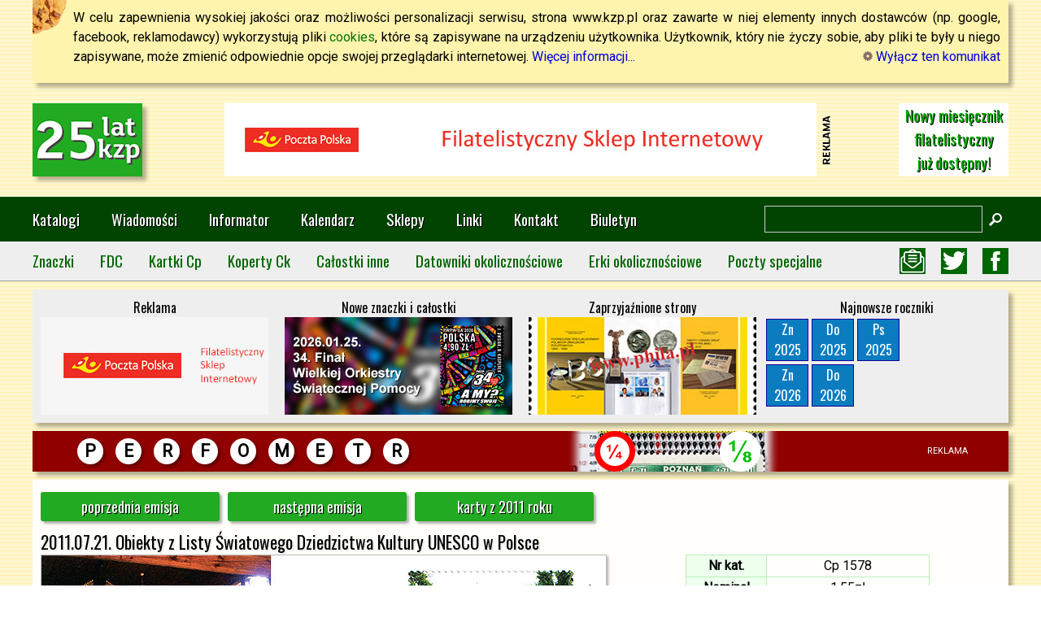

--- FILE ---
content_type: text/html; charset=UTF-8
request_url: https://www.kzp.pl/index.php?artykul=kat-cp-2011-cp1578
body_size: 4568
content:
<!DOCTYPE html PUBLIC "-//W3C//DTD XHTML 1.0 Transitional//EN" "http://www.w3.org/TR/xhtml1/DTD/xhtml1-transitional.dtd">
<html xmlns="http://www.w3.org/1999/xhtml" lang="pl">
<head>
<!-- Global site tag (gtag.js) - Google Analytics -->
<script async src="https://www.googletagmanager.com/gtag/js?id=G-DQ7YT2NVPE"></script>
<script>
  window.dataLayer = window.dataLayer || [];
  function gtag(){dataLayer.push(arguments);}
  gtag('js', new Date());

  gtag('config', 'G-DQ7YT2NVPE');
</script>
<!-- Global site tag (gtag.js) - Google Analytics -->
<!-- script async src="https://www.googletagmanager.com/gtag/js?id=UA-16056854-1"></script>
<script>
  window.dataLayer = window.dataLayer || [];
  function gtag(){dataLayer.push(arguments);}
  gtag('js', new Date());

  gtag('config', 'UA-16056854-1');
</script -->
<meta property="fb:app_id" content="1467564373548748" />
<meta property="og:url" content="https://www.kzp.pl/index.php?artykul=kat-cp-2011-cp1578" />
<meta property="og:title" content="2011.07.21. Obiekty z Listy Światowego Dziedzictwa Kultury UNESCO w Polsce :: Katalog Znaków Pocztowych" />
<meta property="og:type" content="website" />
<meta property="og:description" content="Katalog Znaków Pocztowych - zapowiedzi i katalogi nowych znaczków, całostek, datowników, erek poczt specjalnych i innych" />
<meta property="og:image" content="https://graf.kzp.pl/rwd/news150x150.png" />
<title>2011.07.21. Obiekty z Listy Światowego Dziedzictwa Kultury UNESCO w Polsce :: Katalog Znaków Pocztowych</title>
<meta http-equiv="Content-Type" content="text/html; charset=utf-8" />
<meta name="viewport" content="width=device-width, initial-scale=1.0" />
<meta name="theme-color" content="#004400" />
<link rel="preconnect" href="https://fonts.googleapis.com" />
<link rel="preconnect" href="https://fonts.gstatic.com" crossorigin />
<link href="https://fonts.googleapis.com/css2?family=Oswald&family=Roboto&display=swap" rel="stylesheet" type="text/css" />
<link type="text/css" rel="stylesheet" href="index.css" />
<link rel="icon"  type="image/png" href="favicon.png" />
<link rel="shortcut icon" type="image/png" href="favicon.png" />
<link rel="stylesheet" href="https://unpkg.com/leaflet@1.7.1/dist/leaflet.css" integrity="sha512-xodZBNTC5n17Xt2atTPuE1HxjVMSvLVW9ocqUKLsCC5CXdbqCmblAshOMAS6/keqq/sMZMZ19scR4PsZChSR7A==" crossorigin="" />
<script src="https://unpkg.com/leaflet@1.7.1/dist/leaflet.js" integrity="sha512-XQoYMqMTK8LvdxXYG3nZ448hOEQiglfqkJs1NOQV44cWnUrBc8PkAOcXy20w0vlaXaVUearIOBhiXZ5V3ynxwA==" crossorigin=""></script>
<script type="text/javascript">
function przelaczrwdmenu() {
 if(document.getElementById('kzp2021rwdmenu').style.display!='block') {
  document.getElementById('kzp2021rwdmenu').style.display='block';
 } else {
  document.getElementById('kzp2021rwdmenu').style.display='none';
 }
}
function wylaczrwdmenu() {
 document.getElementById('kzp2021rwdmenu').style.display='none';
}
function powiekszobraz(obraz) {
 obraz="url(https://graf.kzp.pl/"+obraz+")";
 document.getElementById('kzp_oknowew').style.backgroundImage=obraz;
 document.getElementById('kzp_oknoimg').style.display='block';
}
</script>
</head>
<body oncontextmenu="location.href='index.php?artykul=pom-wyk'; return false;">
<div id="fb-root"></div>
<script type="text/javascript">
  window.fbAsyncInit = function() {
    FB.init({
      appId      : '1467564373548748',
      xfbml      : true,
      version    : 'v2.5'
    });
  };

  (function(d, s, id){
     var js, fjs = d.getElementsByTagName(s)[0];
     if (d.getElementById(id)) {return;}
     js = d.createElement(s); js.id = id;
     js.src = "//connect.facebook.net/pl_PL/sdk.js";
     fjs.parentNode.insertBefore(js, fjs);
   }(document, 'script', 'facebook-jssdk'));
</script>
<script type="text/javascript">
// window.addEventListener("resize", wylaczrwdmenu);
</script>
<div id="kzp2021naglowekcookies">
W celu zapewnienia wysokiej jakości oraz możliwości personalizacji serwisu, strona www.kzp.pl oraz zawarte w niej elementy innych dostawców (np. google, facebook, reklamodawcy) wykorzystują pliki <a href="http://pl.wikipedia.org/wiki/Cookie" class="wikilink">cookies</a>, które są zapisywane na urządzeniu użytkownika. Użytkownik, który nie życzy sobie, aby pliki te były u niego zapisywane, może zmienić odpowiednie opcje swojej przeglądarki internetowej.
<a href="index.php?artykul=pom-bez">Więcej informacji...</a>
<a href="konfig.php?cok=nie" style="float: right;"><img src="https://graf.kzp.pl/kzp/ico-m-cfg.png" width="12" height="12" alt="" /> Wyłącz ten komunikat</a>
</div>

<div id="kzp2021naglowektytul">
<div id="kzp2021naglowektytul1"><a href="index.php"><img src="https://graf.kzp.pl/rwd/logokzp135x90_25lat.jpg" alt="kzp" /></a></div>
<div id="kzp2021naglowektytul2"><a href="https://sklep.poczta-polska.pl/Kategorie/Filatelistyka/" target="_blank"><img src="https://graf.kzp.pl/reklamy/pocztapolska728x90.jpg" alt="Poczta Polska" /></a>
</div>
<!-- div id="kzp2021naglowektytul3"><a href="index.php"><img src="https://graf.kzp.pl/kzp2021/kzp2021_tytul.png" alt="kzp" /></a></div -->
<div id="kzp2021naglowektytul3">
<style>
#wospklatka1,#wospklatka2 {color: #00aa00; background-color: #ffffff; width: 135px; height: 90px; text-align: center; float: right; text-decoration: none; font-family: 'Oswald', sans-serif; text-shadow: 1px 1px #000000;}
#wospklatka1 {animation: animacja1 8s infinite;}
#wospklatka1 img {margin-top: 28px;}
#wospklatka2 {opacity: 0; margin-top: -90px; font-size: 14pt; line-height: 29px; animation: animacja2 8s infinite;}
@keyframes animacja1 {
  0% {opacity: 1;}
  30% {opacity: 1;}
  50% {opacity: 0;}
  80% {opacity: 0;}
  100% {opacity: 1;}
}
@keyframes animacja2 {
  0% {opacity: 0;}
  30% {opacity: 0;}
  50% {opacity: 1;}
  80% {opacity: 1;}
  100% {opacity: 0;}
}
</style>
<a href="https://www.filatel.pl/" target="wospeskarbonka" id="wospklatka1"><img src="https://graf.kzp.pl/reklamy/filatel120px.jpg" alt="" /></a>
<a href="https://www.filatel.pl/" target="wospeskarbonka" id="wospklatka2">Nowy miesięcznik<br />filatelistyczny<br />już dostępny!</a>
</div>
<div style="clear: both;"></div>
</div>

<div id="kzp2021naglowekmenua">
<div id="kzp2021naglowekmenuawewn">
<div id="kzp2021naglowekmenuawewn1"><a href="index.php"><img src="https://graf.kzp.pl/rwd/logokzp65x40.png" alt="" /></a></div>
<div id="kzp2021naglowekmenuawewn2">
<a href="index.php?artykul=kat-index">Katalogi</a>
<a href="index.php?ws=1">Wiadomości</a>
<a href="index.php?artykul=inf-index">Informator</a>
<a href="index.php?artykul=dfl-kag">Kalendarz</a>
<a href="index.php?artykul=han-gsg">Sklepy</a>
<a href="index.php?artykul=pom-lin">Linki</a>
<a href="index.php?artykul=pom-kon">Kontakt</a>
<a href="index.php?artykul=pom-bif">Biuletyn</a>
</div>
<div id="kzp2021naglowekmenuawewn3">
<form action="https://www.google.pl/cse">
<input type="hidden" name="cx" value="014554283015318097850:4xal6wxczso" />
<input type="hidden" name="ie" value="utf-8" />
<input type="text" name="q" /><input type="image" src="https://graf.kzp.pl/rwd/lupa16x16.png" name="sa" alt="Szukaj" />
</form>
</div>
<div id="kzp2021naglowekmenuawewn4"><a href="#" onclick="przelaczrwdmenu();"><img src="https://graf.kzp.pl/rwd/menuhamb45x45.png" alt="" /></a></div>
</div>
<div style="clear: both;"></div>
</div>

<div id="kzp2021naglowekmenub">
<div id="kzp2021naglowekmenubwewn">
<div id="kzp2021naglowekmenubwewn1">
<a href="index.php?artykul=kat-zn-index" class="katalog">Znaczki</a>
<a href="/fdc/" class="katalog">FDC</a>
<a href="index.php?artykul=kat-cp-index" class="katalog">Kartki Cp</a>
<a href="index.php?artykul=kat-ck-index" class="katalog">Koperty Ck</a>
<a href="index.php?artykul=kat-ci-index" class="katalog">Całostki inne</a>
<a href="index.php?artykul=kat-do-index" class="katalog">Datowniki okolicznościowe</a>
<a href="index.php?artykul=kat-er-index" class="katalog">Erki okolicznościowe</a>
<a href="index.php?artykul=kat-ps-index" class="katalog">Poczty specjalne</a>
</div>
<div id="kzp2021naglowekmenubwewn2">
<a href="index.php?artykul=pom-bif" title="Biuletyn Filatelistyczny"><img src="https://graf.kzp.pl/rwd/icobiu32x32.jpg" alt="Biuletyn Filatelistyczny" /></a>
<a href="https://twitter.com/kazetpe" title="Profil KZP na Twitterze"><img src="https://graf.kzp.pl/rwd/icotwt32x32.jpg" alt="Profil KZP na Twitterze" /></a>
<a href="http://www.facebook.com/pages/Katalog-Znak%C3%B3w-Pocztowych/505586166149565" title="Profil KZP na Facebooku"><img src="https://graf.kzp.pl/rwd/icofbk32x32.jpg" alt="Profil KZP na Facebooku" /></a>
</div>
</div>
<div style="clear: both;"></div>
</div>

<div id="kzp2021rwdmenu">
<p>Wyszukiwarka</p>
<form action="https://www.google.pl/cse">
<input type="hidden" name="cx" value="014554283015318097850:4xal6wxczso" />
<input type="hidden" name="ie" value="utf-8" />
<input type="text" name="q" /><input type="image" src="https://graf.kzp.pl/rwd/lupa16x16.png" name="sa" alt="Szukaj" />
</form>
<p>Menu główne strony</p>
<a href="index.php?artykul=kat-index">Katalogi</a>
<a href="index.php?ws=1">Wiadomości</a>
<a href="index.php?artykul=inf-index">Informator</a>
<a href="index.php?artykul=dfl-kag">Kalendarz</a>
<a href="index.php?artykul=han-gsg">Sklepy</a>
<a href="index.php?artykul=pom-lin">Linki</a>
<a href="index.php?artykul=pom-kon">Kontakt</a>
<a href="index.php?artykul=pom-bif">Biuletyn</a>
<a href="https://www.kzp.pl/rss/kzp.rss">Kanał RSS</a>
<a href="https://twitter.com/kazetpe" title="Profil KZP na Twitterze">Profil KZP na Twitterze</a>
<a href="http://www.facebook.com/pages/Katalog-Znak%C3%B3w-Pocztowych/505586166149565">Profil KZP na Facebooku</a>
<p>Katalogi</p>
<a href="index.php?artykul=kat-zn-index" class="katalog">Znaczki</a>
<a href="/fdc/" class="katalog">FDC</a>
<a href="index.php?artykul=kat-cp-index" class="katalog">Całostki - kartki</a>
<a href="index.php?artykul=kat-ck-index" class="katalog">Całostki - koperty</a>
<a href="index.php?artykul=kat-ci-index" class="katalog">Całostki inne</a>
<a href="index.php?artykul=kat-do-index" class="katalog">Datowniki okolicznościowe</a>
<a href="index.php?artykul=kat-er-index" class="katalog">Erki okolicznościowe</a>
<a href="index.php?artykul=kat-ps-index" class="katalog">Poczty specjalne</a>
</div>

<div id="kzp2021banerki">
<div class="kzp2021banerek">Reklama<br><a href="https://sklep.poczta-polska.pl/Kategorie/Filatelistyka/"><img src="https://graf.kzp.pl/kzp2021/zap280x120sklpp.jpg" alt=""></a></div>
<div class="kzp2021banerek">Nowe znaczki i całostki<br><a href="index.php?artykul=nws-n96-n9648"><img src="https://graf.kzp.pl/nowezn/9648.jpg" alt=""></a></div>
<div class="kzp2021banerek">Zaprzyjaźnione strony<br><a href="http://www.phila.pl/"><img src="https://graf.kzp.pl/kzp2021/zap280x120phila.jpg" alt=""></a></div>
<div class="kzp2021banerek">Najnowsze roczniki<br />
<a href="index.php?artykul=kat-zn-2025-index" class="najnowszyrocznik" title="Znaczki 2025">Zn<br />2025</a>
<a href="index.php?artykul=kat-do-do2025" class="najnowszyrocznik" title="Datowniki okolicznościowe 2025">Do<br />2025</a>
<a href="index.php?artykul=kat-ps-ps2025" class="najnowszyrocznik" title="Poczty specjalne 2025">Ps<br />2025</a><br style="clear: both;" />
<a href="index.php?artykul=kat-zn-2026-index" class="najnowszyrocznik" title="Znaczki 2026">Zn<br />2026</a>
<a href="index.php?artykul=kat-do-do2026" class="najnowszyrocznik" title="Datowniki okolicznościowe 2026">Do<br />2026</a><br style="clear: both;" />
</div>
<div style="clear: both;"></div>
</div>

<a href="reklama.php?id=emmoni03" id="divreklperf"><span class="literkaperf">P</span><span class="literkaperf">E</span><span class="literkaperf">R</span><span class="literkaperf">F</span><span class="literkaperf">O</span><span class="literkaperf">M</span><span class="literkaperf">E</span><span class="literkaperf">T</span><span class="literkaperf">R</span><span style="float: right; font-size: 8pt; line-height: 50px; padding-right: 50px;">REKLAMA</span></a>
<div style="clear: both;"></div>

<div id="kzp2021glownyboks">
<p class="sasiednie"><a href="index.php?artykul=kat-cp-2011-cp1577">poprzednia emisja</a><a href="index.php?artykul=kat-cp-2011-cp1580">następna emisja</a><a href="index.php?artykul=kat-cp-2011-index">karty z 2011 roku</a></p>
<div style="position: fixed; left: 0; top: 50%;" id="nawwst"><a href="index.php?artykul=kat-cp-2011-cp1577"><img src="https://graf.kzp.pl/strona/ico-naw-wst.png" alt="" /></a></div>
<div style="position: fixed; right: 0; top: 50%;" id="nawdal"><a href="index.php?artykul=kat-cp-2011-cp1580"><img src="https://graf.kzp.pl/strona/ico-naw-dal.png" alt="" /></a></div>
<script type="text/javascript"><!-- 
if (window.innerWidth < 1380) {
 document.getElementById('nawwst').style.display='none';
 document.getElementById('nawdal').style.display='none';
};
document.onkeydown = function(evt) {
 evt = evt || window.event;
 switch (evt.keyCode) {
 case 37:
  window.location.href='index.php?artykul=kat-cp-2011-cp1577';
  break;
 case 39:
  window.location.href='index.php?artykul=kat-cp-2011-cp1580';
  break;
 }
};
window.onresize = function() {
 if (window.innerWidth < 1380) {
  document.getElementById('nawwst').style.display='none';
  document.getElementById('nawdal').style.display='none';
 } else {
  document.getElementById('nawwst').style.display='block';
  document.getElementById('nawdal').style.display='block';
 }    
};
 --></script>
<p class="tytul">2011.07.21. Obiekty z Listy Światowego Dziedzictwa Kultury UNESCO w Polsce</p>

<img src="https://graf.kzp.pl/kat/cp/2011/cp1578.jpg" class="cpwkatalogu" alt="Cp 1578" />
<table width="300" cellspacing="0" class="prezentacja">
<tr><th>Nr kat.</th><td>Cp 1578</td></tr>
<tr><th>Nominał</th><td>1,55zł</td></tr>
<tr><th>Projekt</th><td>Bożydar Grozdew</td></tr>
<tr><th>Wydanie</th><td>VII 2011</td></tr>
<tr><th>Nakład</th><td>32.000 szt.</td></tr>
</table>
<br clear="all">

<img src="https://graf.kzp.pl/kat/cp/2011/cp1579.jpg" class="cpwkatalogu" alt="Cp 1579" />
<table width="300" cellspacing="0" class="prezentacja">
<tr><th>Nr kat.</th><td>Cp 1579</td></tr>
<tr><th>Nominał</th><td>1,55zł</td></tr>
<tr><th>Projekt</th><td>Bożydar Grozdew</td></tr>
<tr><th>Wydanie</th><td>VII 2011</td></tr>
<tr><th>Nakład</th><td>32.000 szt.</td></tr>
</table>
<br clear="all">

</div>

<div id="kzp2021stopka">
<div id="kzp2021stopkawewn">
<div class="kzp2021stopkablok">
<p class="kzp2021stopkanaglowek">Informacje</p>
<a href="index.php?artykul=art-index">Artykuły</a>
<a href="index.php?artykul=dfl-index">Poradnik dla Filatelistów</a>
<a href="index.php?artykul=han-index">Handel</a>
<a href="index.php?artykul=pom-lin">Linki</a>
<a href="index.php?artykul=poc-index">Usługi pocztowe</a>
<a href="index.php?artykul=pom-index">Pomoc</a>
<a href="index.php?artykul=faq-index">FAQ</a>
<a href="index.php?artykul=ser-index">Serwis</a>
<a href="index.php?artykul=spe-index">Serwisy specjalne</a>
</div>
<div class="kzp2021stopkablok">
<p class="kzp2021stopkanaglowek">Katalog</p>
<a href="index.php?artykul=kat-zn-index">Znaczki</a>
<a href="index.php?artykul=kat-cp-index">Karty pocztowe</a>
<a href="index.php?artykul=kat-ck-index">Koperty pocztowe</a>
<a href="index.php?artykul=kat-ci-index">Całostki inne</a>
<a href="index.php?artykul=kat-do-index">Datowniki okolicznościowe</a>
<a href="index.php?artykul=kat-er-index">Erki okolicznościowe</a>
<a href="index.php?artykul=kat-ps-index">Poczty specjalne</a>
<a href="index.php?artykul=han-cfi">Cennik znaczków wg katalogu Fischer</a>
</div>
<div class="kzp2021stopkablok">
<p class="kzp2021stopkanaglowek">Kontakt, publikacje</p>
<a href="index.php?artykul=pom-kon">Formularz kontaktowy</a>
<a href="index.php?artykul=pom-bif">Biuletyn Filatelistyczny</a>
<a href="index.php?artykul=pom-pub">Zasady publikacji w&nbsp;serwisie KZP</a>
<a href="index.php?artykul=pom-nag">Nagrody dla autora i serwisu</a>
</div>
<div class="kzp2021stopkablok">
<p class="kzp2021stopkanaglowek">Informacje</p>
<p>Opracowanie strony, szata graficzna, kod HTML, skrypty PHP i JavaScript, style CSS: Marek Jedziniak, Przemysław Marciniak.</p>
<p>Wykorzystanie jakichkolwiek materiałów z tej strony możliwe tylko za zgodą autora serwisu.</p>
</div>
<div class="kzp2021stopkablok kzp2021stopkafacebook">
<p class="kzp2021stopkanaglowek">Zobacz również</p>
<a href="index.php?artykul=pom-bif" title="Biuletyn Filatelistyczny"><img src="https://graf.kzp.pl/rwd/icobiu32x32.jpg" alt="Biuletyn Filatelistyczny" />Biuletyn Filatelistyczny</a>
<a href="https://www.kzp.pl/rss/kzp.rss" title="Kanał RSS"><img src="https://graf.kzp.pl/rwd/icorss32x32.jpg" alt="Kanał RSS" />Kanał RSS</a>
<a href="https://twitter.com/kazetpe" title="Profil KZP na Twitterze"><img src="https://graf.kzp.pl/rwd/icotwt32x32.jpg" alt="Profil KZP na Twitterze" />Profil KZP na Twitterze</a>
<a href="http://www.facebook.com/pages/Katalog-Znak%C3%B3w-Pocztowych/505586166149565" title="Profil KZP na Facebooku"><img src="https://graf.kzp.pl/rwd/icofbk32x32.jpg" alt="Profil KZP na Facebooku" />Profil KZP na Facebooku</a>
</div>
<div style="clear: both;"></div>
</div>
</div>

<div id="stopkadruku">Wydrukowano z serwisu k@talog znaków pocztowych www.kzp.pl</div>

<div id="kzp_oknoimg" onclick="document.getElementById('kzp_oknoimg').style.display='none';">
<a href="#" onclick="document.getElementById('kzp_oknoimg').style.display='none';">zamknij</a>
</div>
<div id="kzp_oknowew">&nbsp;</div>

</body>
</html>


--- FILE ---
content_type: text/css
request_url: https://www.kzp.pl/index.css
body_size: 4875
content:
/* elementy html */
body {background-image: url('https://graf.kzp.pl/kzp/tlo-paski.gif'); margin: 0;}
a {text-decoration: none; color: #00d;}
a:hover {text-decoration: underline;}
a.wyrozniony {color: #070; font-weight: bold;}
a.wikilink {cursor: help; color: #070;}
a img {border: 0;}
p {margin: 5px 0pt; text-align: justify;}
dl {margin-top: 0; margin-bottom: 0;}
dt {margin-top: 8px; margin-bottom: 5px; font-weight: bold;}
ul,ol {margin-top: 0; margin-bottom: 0;}
li {margin: 5px 0pt;}
td {vertical-align: top; text-align: left;}
th {vertical-align: top; text-align: center; font-weight: bold;}
h3 {font-weight: bold; margin: 6pt 0pt 3pt;}

/* podstawowa struktura strony */
#kzp2021naglowekcookies {margin: 0 auto; padding: 10px 10px 20px 50px; text-align: justify; background: 0 0 url('https://graf.kzp.pl/kzp/ico-cookie.png') no-repeat #fff4ae; box-shadow: rgba(0,0,0,.3) 5px 5px 5px;}
#kzp2021naglowektytul {margin: 0 auto; clear: both;}
#kzp2021naglowektytul1 {padding: 25px 0; float: left; text-align: left;}
#kzp2021naglowektytul1 img {box-shadow: rgba(0,0,0,.3) 5px 5px 5px;}
#kzp2021naglowektytul2 {width: 768px; padding: 25px 0; float: left; text-align: center; background: url('https://graf.kzp.pl/kzp/tlo-reklama.png') no-repeat 750px 50%;}
#kzp2021naglowektytul3 {padding: 25px 0; float: right; text-align: right;}
#kzp2021naglowekmenua {margin: 0; width: 100%; clear: both; background-color: #004400;}
#kzp2021naglowekmenuawewn {margin: 0 auto;}
#kzp2021naglowekmenuawewn1 {width: 75px; padding-top: 2px; float: left;}
#kzp2021naglowekmenuawewn2 {float: left; color: #ffffff; font-family: Oswald, sans-serif; text-shadow: 1px 1px #000000;}
#kzp2021naglowekmenuawewn2 a {text-decoration: none; color: #ffffff;}
#kzp2021naglowekmenuawewn3 {float: left;}
#kzp2021naglowekmenuawewn3 input[type=text] {background-color: transparent; border: 1px solid #cccccc; height: 31px; width: 248px; color: #ffffff; padding: 0;}
#kzp2021naglowekmenuawewn3 input[type=image] {padding: 8px; vertical-align: middle;}
#kzp2021naglowekmenuawewn4 {width: auto; text-align: right; float: right;}
#kzp2021naglowekmenub {margin: 0; width: 100%; clear: both; background-color: #eeeeee; border-bottom: 1px solid #999999;}
#kzp2021naglowekmenubwewn {margin: 0 auto;}
#kzp2021naglowekmenubwewn1 {float: left; color: #006600; font-family: Oswald, sans-serif;}
#kzp2021naglowekmenubwewn1 a {display: inline-block; text-decoration: none; color: #006600;}
#kzp2021naglowekmenubwewn2 {height: 32px; width: 150px; text-align: right; float: left;}
#kzp2021naglowekmenubwewn2 a {display: inline-block; margin-left: 15px;}
#kzp2021rwdmenu {position: fixed; top: 45px; left: 0; background-color: #004400; color: #ffffff; width: 100%; font-family: Oswald, sans-serif; padding-bottom: 20px; display: none; box-shadow: rgba(0,0,0,.3) 0 5px 5px; border-top: 1px solid #888888; z-index: 1000;}
#kzp2021rwdmenu p {font-size: 12pt; margin: 10px 10px 0; color: #00dd00; border-bottom: 1px solid #00dd00; text-shadow: 1px 1px #000000;}
#kzp2021rwdmenu a {font-size: 12pt; text-decoration: none; color: #ffffff; display: inline-block; padding: 5px; margin: 5px; text-shadow: 1px 1px #000000;}
#kzp2021rwdmenu form {margin-left: 10px; margin-top: 5px;}
#kzp2021rwdmenu input[type=text] {background-color: transparent; border: 1px solid #cccccc; height: 31px; width: 248px; color: #ffffff; padding: 0;}
#kzp2021rwdmenu input[type=image] {padding: 8px; vertical-align: middle;}
#kzp2021banerki {background-color: #eeeeee; padding: 10px 0;}
.kzp2021banerek {text-align: center; font-size: 16px; font-family: Oswald, sans-serif;}
.najnowszyrocznik {text-align: center; background-color: #0c7cc0; text-decoration: none; border: 1px solid #0c0498; color: #ffffff; font-family: Oswald, sans-serif;}
.najnowszyrocznik:hover {text-decoration: none; box-shadow: rgba(0,0,0,.3) 2px 2px 2px;}
#kzp2021glownyboks {margin: 10px auto; clear: both; padding: 10px; background-color: rgba(255,255,255,.9); color: #000000; box-shadow: rgba(0,0,0,.3) 5px 5px 5px;}
#kzp2021stopka {border-top: 4px solid #010; margin-top: 10px; width: auto; padding: 0; clear: both; color: #9a9; text-shadow: 1px 1px #000; text-align: center; background: linear-gradient(top, #002412 0%,#004020 100%); background: -moz-linear-gradient(top, #002412 0%, #004020 100%); background: -webkit-gradient(linear, left top, left bottom, color-stop(0%,#002412), color-stop(100%,#004020)); background: -webkit-linear-gradient(top, #002412 0%,#004020 100%); background: -o-linear-gradient(top, #002412 0%,#004020 100%); background: -ms-linear-gradient(top, #002412 0%,#004020 100%);}
#kzp2021stopkawewn {margin: 0 auto; padding-bottom: 20px;}
.kzp2021stopkablok {text-align: left; margin-right: 10px;}
.kzp2021stopkafacebook {width: 280px!important;}
.kzp2021stopkafacebook img {vertical-align: middle; margin-right: 5px;}
.kzp2021stopkablok a {color: #99aa99; text-shadow: 1px 1px #000000; display: block; text-decoration: none;}
.kzp2021stopkablok p {color: #99aa99; text-shadow: 1px 1px #000000; display: block; margin: 5px 0 2px;}
.kzp2021stopkanaglowek {margin-top: 25px!important; margin-bottom: 6px!important; font-family: Oswald, sans-serif; color: #ffffff!important;}

/* ELEMENTY SERWISU INFORMACYJNEGO */
.rwdskrotnewsa {display: block; margin: 10px 0; clear: both; color: #000000; text-decoration: none; background-color: #ffffff; border: 1px solid #dddddd;}
.rwdskrotnewsa:hover {text-decoration: none; border: 1px solid #bbbbbb; box-shadow: rgba(0,0,0,.3) 2px 2px 5px; background-color: #fafafa;}
.rwdskrotnewsa1 {display: block; text-align: center; font-size: 1px;}
.rwdskrotnewsa1 img {vertical-align: middle; border: 1px solid #cccccc;}
.rwdskrotnewsa2 {display: block; text-align: left; padding: 0 10px;}
.rwdskrotnewsa2a {display: block; margin: 0; font-family: Oswald, sans-serif; text-shadow: 2px 2px #eeeeee;}
.rwdskrotnewsa2b {display: block; font-size: 9pt; margin: 5px 0; color: #888888;}
.rwdskrotnewsa2c {display: block; text-align: justify; margin: 0;}
.rwdlinkidonewsow {text-align: center; margin: 10px 0 20px; padding-top: 0; clear: both;}
.rwdnwskratka {display: inline-block; text-align: center; margin: 10px 7px; padding: 0 10px; background-color: #2a2; font-size: 16px; line-height: 30px; color: #fff; font-family: Oswald, sans-serif; text-shadow: 1px 1px #000; border-radius: 3px;}
.rwdnwskratkawybrana {display: inline-block; text-align: center; margin: 10px 7px; padding: 0 10px; background-color: #8f8; font-size: 16px; line-height: 30px; color: #000; font-family: Oswald, sans-serif; border-radius: 3px;}
.rwdskrnwscal {background-image: url('https://graf.kzp.pl/rwd/nwsrwd-cal.png'); background-repeat: no-repeat; background-position: right bottom;}
.rwdskrnwserk {background-image: url('https://graf.kzp.pl/rwd/nwsrwd-erk.png'); background-repeat: no-repeat; background-position: right bottom;}
.rwdskrnwsinf {background-image: url('https://graf.kzp.pl/rwd/nwsrwd-inf.png'); background-repeat: no-repeat; background-position: right bottom;}
.rwdskrnwsste {background-image: url('https://graf.kzp.pl/rwd/nwsrwd-ste.png'); background-repeat: no-repeat; background-position: right bottom;}
.rwdskrnwstxt {background-image: url('https://graf.kzp.pl/rwd/nwsrwd-txt.png'); background-repeat: no-repeat; background-position: right bottom;}
.rwdskrnwszna {background-image: url('https://graf.kzp.pl/rwd/nwsrwd-zna.png'); background-repeat: no-repeat; background-position: right bottom;}
.rwdskrnwspsp {background-image: url('https://graf.kzp.pl/rwd/nwsrwd-psp.png'); background-repeat: no-repeat; background-position: right bottom;}
.rwdskrnwsppl {background-image: url('https://graf.kzp.pl/rwd/nwsrwd-ppl.png'); background-repeat: no-repeat; background-position: right bottom;}
.rwdskrnwsbnm {background-image: url('https://graf.kzp.pl/rwd/nwsrwd-bnm.png'); background-repeat: no-repeat; background-position: right bottom;}
.rwdskrnwsspe {background-color: #ffeedd;}
.rwdskrnwsspe .rwdskrotnewsa2a {color: #dd0000;}

/* GALERIA OBRAZKÓW */
#kzp_oknoimg {position: fixed; left: 0; top: 0; width: 100%; height: 100%; text-align: right; background: url('https://graf.kzp.pl/strona/tlo-przezr.png'); display: none;}
#kzp_oknoimg a {display: inline-block; text-align: center; width: 165px; height: 30px; margin: 10px; padding: 0 10px; background: #2a2 url('https://graf.kzp.pl/strona/ico-zamknij.png') 130px 50% no-repeat; font-size: 16px; line-height: 30px; color: #fff; font-weight: bold; text-shadow: 1px 1px #000; border-radius: 3px;}
#kzp_oknowew {width: 100%; height: 100%; background: url('https://graf.kzp.pl/strona/nic.gif') 50% 50% no-repeat;}

/* OGÓLNE ELEMENTY, STOSOWANE W RÓŻNYCH MIEJSCACH */
.tytul {text-align: left; margin: 0; clear: both; font-family: Oswald, sans-serif; text-shadow: 2px 2px #eee;}
.tytul_cal, .tytul_erk, .tytul_inf, .tytul_ste, .tytul_txt, .tytul_zna, .tytul_psp, .tytul_ppl, .tytul_bnm {padding-left: 20px; text-align: left; margin: 0; clear: both; font-family: Oswald, sans-serif; text-shadow: 2px 2px #eee;}
.tytul_cal {background: url('https://graf.kzp.pl/kzp/ico-si-cal.png') no-repeat 0 50%;}
.tytul_erk {background: url('https://graf.kzp.pl/kzp/ico-si-erk.png') no-repeat 0 50%;}
.tytul_inf {background: url('https://graf.kzp.pl/kzp/ico-si-inf.png') no-repeat 0 50%;}
.tytul_ste {background: url('https://graf.kzp.pl/kzp/ico-si-ste.png') no-repeat 0 50%;}
.tytul_txt {background: url('https://graf.kzp.pl/kzp/ico-si-txt.png') no-repeat 0 50%;}
.tytul_zna {background: url('https://graf.kzp.pl/kzp/ico-si-zna.png') no-repeat 0 50%;}
.tytul_psp {background: url('https://graf.kzp.pl/kzp/ico-si-psp.png') no-repeat 0 50%;}
.tytul_ppl {background: url('https://graf.kzp.pl/kzp/ico-si-ppl.png') no-repeat 0 50%;}
.tytul_bnm {background: url('https://graf.kzp.pl/kzp/ico-si-bnm.png') no-repeat 0 50%;}
.srodek {text-align: center;}
.prawy  {text-align: right;}
.lewy   {text-align: left;}
.podpis {text-align: right; color: #666666;}
.datag {font-size: 9pt; color: #888888;}
.akapgl {font-weight: bold;}
.ozdobny {font-size: 16pt; font-family: 'Times New Roman', serif; font-style: italic; color: #900; text-align: center;}
.nwsimgcien {border: 1px solid #ccc; box-shadow: 2px 2px 3px rgba(0,0,0,.3);}
.wramce {border: 1px solid #ada; margin: 12pt 0 3pt; padding: 1pt 3pt; border-radius: 5px; box-shadow: 2px 2px 3px rgba(0, 0, 0, .3);}
.naglowek {font-weight: bold; border-bottom: 1px solid #000; margin-top: 10px;}
.maly {font-size: 8pt;}
.wciety {margin-left: 36pt;}
.pole {border: 1px solid #ada;}
.wazny {font-weight: bold; color: #ee0000;}
.datowniki600 {margin: 0; padding: 0; list-style: none;}
.datownik600 {width: auto; min-height: 200px; margin: 10px auto; box-shadow: 2px 2px 3px rgba(0, 0, 0, .3);}
.datownik600 img {margin-right: 10px;}
.datowniki200 {margin: 0; padding: 0; list-style: none;}
.datownik200 {float: left; margin: 10px; box-shadow: 2px 2px 3px rgba(0, 0, 0, .3);}
.datownik200 img {margin-right: 10px;}
.datownikfdc {background: no-repeat 98% 95% url('https://graf.kzp.pl/kzp/ico-kdo-fd.png');}
.datownikcal {background: no-repeat 98% 95% url('https://graf.kzp.pl/kzp/ico-kdo-cp.png');}
.datownikcak {background: no-repeat 98% 95% url('https://graf.kzp.pl/kzp/ico-kdo-ck.png');}
.nagldat200 {font-weight: bold; font-size: 12pt; margin: 16px 0 4px; padding: 6px 10px; color: #fff; background: #063; background: linear-gradient(to right, #063 0%,#063 97%,#ffffff 100%);}
.sasiednie {color: rgba(0,0,0,0); font-size: 8pt;}
.sasiednie a {display: block; float: left; text-align: center; margin: 0 10px 10px 0; padding-left: 10px; padding-right: 10px; background-color: #2a2; color: #fff; font-family: 'Oswald', sans-serif; text-shadow: 1px 1px #000; border-radius: 3px; box-shadow: rgba(0,0,0,.3) 3px 3px 3px;}
.wpiskalend {background-repeat: no-repeat; padding-left: 20px; margin-left: 30px; overflow: hidden; text-overflow: ellipsis; white-space: nowrap;}
.biuletynkafel {display: inline-block; width: 120px; height: 200px; text-align: center;}
.biuletynkafel img {border: 1px solid #aaa; box-shadow: 2px 2px 3px rgba(0, 0, 0, .3); margin-bottom: 2px;}
.edytujartykul {display: block; position: fixed; right: 10px; bottom: 10px;}
.cytat {padding-left: 50px; font-style: italic;}
.sekcjakatalogu {font-family: Oswald, sans-serif; margin: 12px 0 0; font-size: 24pt; text-shadow: 1px 1px #fff; text-align: center; color: #000; width: 100%; border: 1px solid #666; border-radius: 8px; box-shadow: rgba(0,0,0,.3) 3px 3px 3px;}
.listarocznikow {margin: 0 auto; overflow: hidden;}
.rwdtytulrocznikow {font-size: 13pt; text-align: center; margin: 10px 0 2px; clear: both; font-family: Oswald, sans-serif; text-shadow: 2px 2px #eee;}
.rwdnaglowekrocznikow {font-size: 11pt; text-align: center; margin: 10px 0 2px; clear: both; font-family: Oswald, sans-serif; color: #005500;}
.rwdrocznik,.rwdrocznikszer,.rwdrocznikmax {display: block; text-align: center; height: 36px; margin: 5px; padding: 0 10px; background-color: #cfc; line-height: 36px; color: #000; font-family: Oswald, sans-serif; border-radius: 3px; box-shadow: rgba(0,0,0,.3) 3px 3px 3px;}
.rwdrocznikpusty {display: block; text-align: center; height: 36px; margin: 5px; padding: 0 10px; font-size: 14px; line-height: 36px;}
.galeriazn,.galeriacp {text-align: center;}
.galeriazn a {display: inline-block; margin: 5px; background-color: #000; background-position: 50% 50%; background-repeat: no-repeat; color: #fff; padding: 140px 5px 5px; width: 170px; height: 35px; font-size: 24pt; text-shadow: 2px 2px 0 #000,0 0 1px #000; text-decoration: none; text-align: right;}
.galeriacp a {display: inline-block; margin: 5px; background-color: #000; background-position: 50% 50%; background-repeat: no-repeat; background-size: contain; color: #fff; padding: 87px 5px 5px; width: 170px; height: 35px; font-size: 24pt; text-shadow: 2px 2px 0 #000,0 0 1px #000; text-decoration: none; text-align: right; border: 1px solid #000;}
.galeriazn a:hover,.galeriacp a:hover {text-decoration: none; text-shadow: 2px 2px 0 #00f,0 0 1px #00f;}
table.prezentacja {border: 1px solid #beb; margin: 0 auto; border-spacing: 0; border-collapse: collapse;}
table.prezentacja td {border: 1px solid #beb; text-align: center;}
table.prezentacja th {border: 1px solid #beb; background-color: #efe;}
table.prezkatzn {border: 1px solid #beb; border-spacing: 0; border-collapse: collapse; width: 100%; min-width: 940px;}
table.prezkatzn td {border: 1px solid #beb; text-align: center;}
table.prezkatzn th {border: 1px solid #beb; background-color: #efe;}
img.cpwkatalogu {border: 1px solid #bbb; margin-right: 10px; margin-bottom: 10px; -webkit-box-shadow: 2px 2px 3px rgba(0, 0, 0, .3); -moz-box-shadow: 2px 2px 3px rgba(0, 0, 0, .3); box-shadow: 2px 2px 3px rgba(0, 0, 0, .3); float: left;}
table.cpwkatalogu {float: left;}
.podpiscp {float:left; margin-right: 10px; margin-bottom: 10px; font-size: 10pt; font-family: Tahoma, Verdana, sans-serif; font-weight: bold; text-align: center;}
.podpiscp img {border: 1px solid #bbb; -webkit-box-shadow: 2px 2px 3px rgba(0, 0, 0, .3); -moz-box-shadow: 2px 2px 3px rgba(0, 0, 0, .3); box-shadow: 2px 2px 3px rgba(0, 0, 0, .3);}
.znzpodpg {text-align: center;}
.znzpodpi {text-align: center; display: inline-block; font-weight: bold; margin: 0;}
.znzpodpi img {border: 1px solid #bbb; box-shadow: 2px 2px 3px rgba(0, 0, 0, .3);}
.podlupa {background: url('https://graf.kzp.pl/strona/ico-lupa-duza.png') 10px 10px no-repeat #edb; padding: 10px 10px 10px 70px; border: 3px solid #963;}
.katalogkafel {display: block; width: 480px; padding: 15px 5px 15px 120px; background-position: 5px 50%; background-repeat: no-repeat; margin: 5px auto; background-color: #eeeeee; min-height: 130px; box-shadow: 2px 2px 3px rgba(0, 0, 0, .3);}
.katalogkafel:hover {text-decoration: none;}
.uwagauw {padding-left: 50px; background: url('https://graf.kzp.pl/kzp/ico-okr-uw.png') no-repeat 7px 7px #f1e3c6; min-height: 50px; line-height: 50px;}
.uwagain {padding-left: 50px; background: url('https://graf.kzp.pl/kzp/ico-okr-in.png') no-repeat 7px 7px #c7c7ee; min-height: 50px; line-height: 50px;}
.uwagaok {padding-left: 50px; background: url('https://graf.kzp.pl/kzp/ico-okr-ok.png') no-repeat 7px 7px #b0e0b0; min-height: 50px; line-height: 50px;}

/* Elementy dla reklam sklepu Poczty Polskiej */
.sklepppczerw {display: none!important;}
.skleppp2024 {width: 280px; background: url('https://graf.kzp.pl/reklamy/pocztasklepcz280x85.png') 50% 0 no-repeat #fff; border: 2px solid #ee2d24; border-radius: 5px; text-align: center; margin: 20px auto 0; padding: 90px 0 8px; box-shadow: 3px 3px 4px rgba(238,45,36,.3); font-size: 10pt; font-family: 'Arial',sans-serif}
.skleppp2024 a {color: #ee2d24;}

/* Elementy dla mapy sklepów */
#mapasklepow {height: 600px;}
.mapaopis {width: 350px; padding-right: 20px;}

/* Reklama PERFOMETR */
#divreklperf {display: block; margin: 10px auto 0; padding-left: 50px; background-color: #900000; color: #ffffff; height: 50px; box-shadow: rgba(0,0,0,.3) 5px 5px 5px; background-image: url('https://graf.kzp.pl/reklamy/perfometr2.png'); background-repeat: no-repeat; background-position-x: 70%;}
.literkaperf {display: inline-block; background-color: #ffffff; color: #000000; width: 32px; height: 32px; border-radius: 16px; line-height: 32px; text-align: center; font-size: 16pt; font-weight: bold; margin: 9px 10px 9px 5px; box-shadow: rgba(0,0,0,.3) 3px 3px 3px;}

@media screen and (max-width: 787px) {
 body {font-size: 10pt; font-family: 'Arial', sans-serif;}
 img {max-width: 95%;}
 h3 {font-size: 10pt;}
 .tytul, .tytul_cal, .tytul_erk, .tytul_inf, .tytul_ste, .tytul_txt, .tytul_zna, .tytul_psp, .tytul_ppl, .tytul_bnm {font-size: 12pt;}
 #kzp2021naglowekcookies {margin-top: 45px; width: auto;}
 #kzp2021naglowektytul,#kzp2021naglowektytul1,#kzp2021naglowektytul2,#kzp2021naglowektytul3 {display: none;}
 #kzp2021naglowekmenua {position: fixed; top: 0; z-index: 1000; height: 45px;}
 #kzp2021naglowekmenuawewn {width: 100%;}
 #kzp2021naglowekmenuawewn1 {display: block;}
 #kzp2021naglowekmenuawewn2 {display: none;}
 #kzp2021naglowekmenuawewn3 {display: none;}
 #kzp2021naglowekmenuawewn4 {display: block;}
 #kzp2021naglowekmenub {display: none;}
 .najnowszyrocznik {float: none; display: inline-block; margin: 2px 0; width: 50px; line-height: 25px; font-size: 12pt;}
 #kzp2021glownyboks {width: auto; min-height: 250px;}
 #kzp2021stopkawewn {width: auto; padding-left: 10px; padding-right: 10px;}
 .kzp2021stopkablok {width: auto; float: none; font-size: 9pt;}
 .kzp2021stopkablok a {margin-bottom: 8px;}
 .kzp2021stopkanaglowek {font-size: 10pt;}
 #stopkadruku {display: none;}

 .rwdskrotnewsa {padding-top: 10px; padding-bottom: 10px;}
 .rwdskrotnewsa1 {width: 160px; height: 160px; line-height: 160px; margin: 0 auto; float: none;}
 .rwdskrotnewsa1 img {max-width: 150px; max-height: 150px;}
 .rwdskrotnewsa2 {height: auto; width: auto; float: none;}
 .rwdskrotnewsa2a {font-size: 12pt;}

 .datownik200 {min-height: 150px; width: 95%}
 .datownik200 img {max-width: 150px; max-height: 150px;}
 .rwdrocznik,.rwdrocznikszer,.rwdrocznikmax {width: auto; float: none; margin-top: 10px;}
 .rwdrocznikpusty {display: none;}
 .rwdrocznik,.rwdrocznikszer,.rwdrocznikmax {font-size: 14px;}
 .rwdtytulrocznikow {font-size: 13pt;}
 .rwdnaglowekrocznikow {font-size: 11pt;}
 .sasiednie a {width: 165px; height: 30px; line-height: 30px; font-size: 14px;}
 .wpiskalend {background-position: 0 2px; line-height: 20px;}
 .przycisk {font-size: 9pt;}

 #divreklperf {display: none;}
}

@media screen and (min-width: 788px) and (max-width: 979px) {
 body {font-size: 10pt; font-family: 'Arial', sans-serif;}
 img {max-width: 680px;}
 h3 {font-size: 10pt;}
 .tytul, .tytul_cal, .tytul_erk, .tytul_inf, .tytul_ste, .tytul_txt, .tytul_zna, .tytul_psp, .tytul_ppl, .tytul_bnm {font-size: 13pt;}
 #kzp2021naglowekcookies {margin-top: 0; width: 708px;}
 #kzp2021naglowektytul {display: block; width: 768px;}
 #kzp2021naglowektytul1,#kzp2021naglowektytul3 {display: none;}
 #kzp2021naglowektytul2 {display: block;}
 #kzp2021naglowekmenua {height: 45px;}
 #kzp2021naglowekmenuawewn {width: 768px;}
 #kzp2021naglowekmenuawewn1 {display: block;}
 #kzp2021naglowekmenuawewn2 {line-height: 45px; display: block; width: 553px; font-size: 12pt;}
 #kzp2021naglowekmenuawewn2 a {margin-right: 10px;}
 #kzp2021naglowekmenuawewn3 {display: block; width: 140px; margin-top: 6px;}
 #kzp2021naglowekmenuawewn3 input[type=text] {width: 106px;}
 #kzp2021naglowekmenuawewn4 {display: none;}
 #kzp2021naglowekmenub {height: 36px;}
 #kzp2021naglowekmenubwewn {display: block; width: 768px;}
 #kzp2021naglowekmenubwewn1 {line-height: 36px; display: block; width: 618px; font-size: 10pt;}
 #kzp2021naglowekmenubwewn1 a {margin-right: 10px; max-width: 105px; overflow: hidden; text-overflow: ellipsis; white-space: nowrap;}
 #kzp2021naglowekmenubwewn2 {display: block; margin-top: 2px;}
 #kzp2021banerki {width: 768px; margin: 10px auto; box-shadow: rgba(0,0,0,.3) 5px 5px 5px;}
 .kzp2021banerek {width: 384px; float: left;}
 .kzp2021banerek img {width: 280px; height: 120px;}
 .najnowszyrocznik {float: none; display: inline-block; margin: 2px 0; width: 50px; line-height: 25px; font-size: 12pt;}
 #kzp2021glownyboks {width: 748px; min-height: 400px;}
 #kzp2021stopkawewn {width: 768px;}
 .kzp2021stopkablok {width: 180px; float: left; font-size: 9pt; min-height: 230px;}
 .kzp2021stopkablok a {margin-bottom: 3px;}
 .kzp2021stopkanaglowek {font-size: 10pt;}
 #stopkadruku {display: none;}

 .rwdskrotnewsa1 {width: 160px; height: 160px; line-height: 160px; margin: 0 10px 0 0; float: left;}
 .rwdskrotnewsa1 img {max-width: 150px; max-height: 150px;}
 .rwdskrotnewsa2 {height: 160px; width: 556px; float: left;}
 .rwdskrotnewsa2a {font-size: 12pt;}

 .datownik200 {min-height: 150px; width: 350px;}
 .datownik200 img {max-width: 150px; max-height: 150px;}
 .rwdrocznik,.rwdrocznikpusty {width: 44px; float: left;}
 .rwdrocznikszer {width: 340px; float: left;}
 .rwdrocznikmax {width: 710px; float: left;}
 .rwdrocznik,.rwdrocznikszer,.rwdrocznikmax {font-size: 14px;}
 .rwdtytulrocznikow {font-size: 13pt;}
 .rwdnaglowekrocznikow {font-size: 11pt;}
 .sasiednie a {width: 165px; height: 30px; line-height: 30px; font-size: 14px;}
 .wpiskalend {background-position: 0 2px; line-height: 20px;}
 .przycisk {font-size: 9pt;}

 #divreklperf {width: 718px;}
}

@media screen and (min-width: 980px) and (max-width: 1249px) {
 body {font-size: 10pt; font-family: 'Arial', sans-serif;}
 img {max-width: 920px;}
 h3 {font-size: 10pt;}
 .tytul, .tytul_cal, .tytul_erk, .tytul_inf, .tytul_ste, .tytul_txt, .tytul_zna, .tytul_psp, .tytul_ppl, .tytul_bnm {font-size: 13pt;}
 #kzp2021naglowekcookies {margin-top: 0; width: 900px;}
 #kzp2021naglowektytul {display: block; width: 960px;}
 #kzp2021naglowektytul1 {display: block; width: 192px;}
 #kzp2021naglowektytul2 {display: block;}
 #kzp2021naglowektytul3 {display: none;}
 #kzp2021naglowekmenua {height: 45px;}
 #kzp2021naglowekmenuawewn {width: 960px;}
 #kzp2021naglowekmenuawewn1 {display: none;}
 #kzp2021naglowekmenuawewn2 {line-height: 45px; display: block; width: 678px; font-size: 12pt;}
 #kzp2021naglowekmenuawewn2 a {margin-right: 25px;}
 #kzp2021naglowekmenuawewn3 {display: block; width: 282px; margin-top: 6px;}
 #kzp2021naglowekmenuawewn3 input[type=text] {width: 248px;}
 #kzp2021naglowekmenuawewn4 {display: none;}
 #kzp2021naglowekmenub {height: 36px;}
 #kzp2021naglowekmenubwewn {display: block; width: 960px;}
 #kzp2021naglowekmenubwewn1 {line-height: 36px; display: block; width: 810px; font-size: 12pt;}
 #kzp2021naglowekmenubwewn1 a {margin-right: 15px; max-width: none;}
 #kzp2021naglowekmenubwewn2 {display: block; margin-top: 2px;}
 #kzp2021banerki {width: 960px; margin: 10px auto; box-shadow: rgba(0,0,0,.3) 5px 5px 5px;}
 .kzp2021banerek {width: 240px; float: left;}
 .kzp2021banerek img {width: 220px; height: 94px;}
 .najnowszyrocznik {float: left; display: block; margin: 1px; width: 42px; line-height: 21px; font-size: 10pt;}
 #kzp2021glownyboks {width: 940px; min-height: 500px;}
 #kzp2021stopkawewn {width: 960px;}
 .kzp2021stopkablok {width: 225px; float: left; font-size: 9pt; min-height: 230px;}
 .kzp2021stopkablok a {margin-bottom: 4px;}
 .kzp2021stopkanaglowek {font-size: 10pt;}
 #stopkadruku {display: none;}

 .rwdskrotnewsa1 {width: 160px; height: 160px; line-height: 160px; margin: 0 10px 0 0; float: left;}
 .rwdskrotnewsa1 img {max-width: 150px; max-height: 150px;}
 .rwdskrotnewsa2 {height: 160px; width: 748px; float: left;}
 .rwdskrotnewsa2a {font-size: 12pt;}

 .datownik200 {min-height: 200px; width: 450px;}
 .datownik200 img {max-width: 200px; max-height: 200px;}
 .rwdrocznik,.rwdrocznikpusty {width: 61px; float: left;}
 .rwdrocznikszer {width: 425px; float: left;}
 .rwdrocznikmax {width: 880px; float: left;}
 .rwdrocznik,.rwdrocznikszer,.rwdrocznikmax {font-size: 14px;}
 .rwdtytulrocznikow {font-size: 13pt;}
 .rwdnaglowekrocznikow {font-size: 11pt;}
 .sasiednie a {width: 165px; height: 30px; line-height: 30px; font-size: 14px;}
 .wpiskalend {background-position: 0 2px; line-height: 20px;}
 .przycisk {font-size: 9pt;}
 
 #divreklperf {width: 910px;}
}

@media screen and (min-width: 1250px) {
 body {font-size: 12pt; font-family: 'Roboto', sans-serif;}
 img {max-width: 1150px;}
 h3 {font-size: 12pt;}
 .tytul, .tytul_cal, .tytul_erk, .tytul_inf, .tytul_ste, .tytul_txt, .tytul_zna, .tytul_psp, .tytul_ppl, .tytul_bnm {font-size: 16pt;}
 #kzp2021naglowekcookies {margin-top: 0; width: 1140px; line-height: 1.5em;}
 #kzp2021naglowektytul {display: block; width: 1200px;}
 #kzp2021naglowektytul1 {display: block; width: 216px;}
 #kzp2021naglowektytul2 {display: block;}
 #kzp2021naglowektytul3 {display: block; width: 216px;}
 #kzp2021naglowekmenua {height: 55px;}
 #kzp2021naglowekmenuawewn {width: 1200px;}
 #kzp2021naglowekmenuawewn1 {display: none;}
 #kzp2021naglowekmenuawewn2 {line-height: 55px; display: block; width: 900px; font-size: 14pt;}
 #kzp2021naglowekmenuawewn2 a {margin-right: 35px;}
 #kzp2021naglowekmenuawewn3 {display: block; width: 300px; margin-top: 11px;}
 #kzp2021naglowekmenuawewn3 input[type=text] {width: 266px;}
 #kzp2021naglowekmenuawewn4 {display: none;}
 #kzp2021naglowekmenub {height: 48px;}
 #kzp2021naglowekmenubwewn {display: block; width: 1200px;}
 #kzp2021naglowekmenubwewn1 {line-height: 48px; display: block; width: 1050px; font-size: 14pt;}
 #kzp2021naglowekmenubwewn1 a {margin-right: 28px; max-width: none;}
 #kzp2021naglowekmenubwewn2 {display: block; margin-top: 8px;}
 #kzp2021banerki {width: 1200px; margin: 10px auto; box-shadow: rgba(0,0,0,.3) 5px 5px 5px;}
 .kzp2021banerek {width: 300px; float: left;}
 .kzp2021banerek img {width: 280px; height: 120px;}
 .najnowszyrocznik {float: left; display: block; margin: 2px; width: 50px; line-height: 25px; font-size: 12pt;}
 #kzp2021glownyboks {width: 1180px; min-height: 750px; line-height: 1.5;}
 #kzp2021stopkawewn {width: 1200px;}
 .kzp2021stopkablok {width: 217px; float: left; font-size: 10pt;}
 .kzp2021stopkablok a {margin-bottom: 6px;}
 .kzp2021stopkanaglowek {font-size: 12pt;}
 #stopkadruku {display: none;}

 .rwdskrotnewsa1 {width: 210px; height: 210px; line-height: 210px; margin: 0 10px 0 0; float: left;}
 .rwdskrotnewsa1 img {max-width: 200px; max-height: 200px;}
 .rwdskrotnewsa2 {height: 210px; width: 938px; float: left;}
 .rwdskrotnewsa2a {font-size: 16pt; margin-top: 5px;}

 .datownik200 {min-height: 200px; width: 570px;}
 .datownik200 img {max-width: 200px; max-height: 200px;}
 .rwdrocznik,.rwdrocznikpusty {width: 85px; float: left;}
 .rwdrocznikszer {width: 545px; float: left;}
 .rwdrocznikmax {width: 1120px; float: left;}
 .rwdrocznik,.rwdrocznikszer,.rwdrocznikmax {font-size: 16px;}
 .rwdtytulrocznikow {font-size: 15pt;}
 .rwdnaglowekrocznikow {font-size: 13pt;}
 .sasiednie a {width: 200px; height: 36px; line-height: 36px; font-size: 18px;}
 .wpiskalend {background-position: 0 5px; line-height: 26px;}
 .przycisk {font-size: 11pt;}
 .biuletynkafel {line-height: 1.2;}

 #divreklperf {width: 1150px;}
}

@media print {
 body {margin: 0; padding: 0; text-align: left; background: #ffffff; font-family: sans-serif;}
 img {max-width: 95%;}
 .datownik200 {width: 45%; height: 200px; break-inside: avoid;}
 .datownik200,.datownik600 {box-shadow: 0 0 0;}
 #kzp2021glownyboks {width: 100%; margin: 0; padding: 0; box-shadow: none;}
 #kzp2021naglowekcookies,#kzp2021naglowektytul,#kzp2021naglowekmenua,#kzp2021naglowekmenub,#kzp2021banerki,#kzp2021rwdmenu,#kzp2021stopka,.sasiednie,.sklepppczerw,.skleppp2024,#nawwst,#nawdal,.edytujartykul,#divreklperf {display: none!important;}
 #stopkadruku {display: block; text-align: center; border-top: 2px solid #000; margin-top: 20px;}
 .tytul, .tytul_cal, .tytul_erk, .tytul_inf, .tytul_ste, .tytul_txt, .tytul_zna, .tytul_psp, .tytul_ppl, .tytul_bnm {padding-left: 0;}
 .nagldat200 {color: #000000; border-top: 1px solid #000000; border-bottom: 1px solid #000000;}
}
